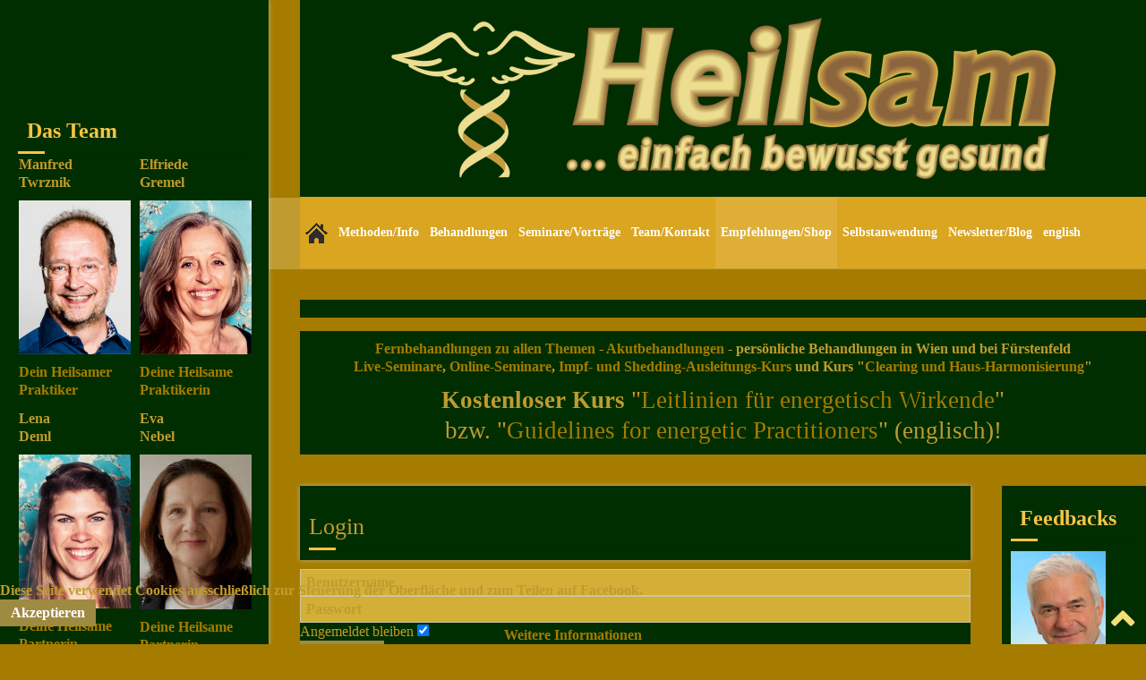

--- FILE ---
content_type: text/html; charset=utf-8
request_url: https://www.heilsamepraxis.at/index.php/empfehlungen/login
body_size: 32533
content:
<!DOCTYPE HTML>
<html lang="de-de" dir="ltr"  data-config='{"twitter":0,"plusone":0,"facebook":0,"style":"heilsam"}'>
<head>
<meta charset="utf-8">
<meta http-equiv="X-UA-Compatible" content="IE=edge">
<meta name="viewport" content="width=device-width, initial-scale=1">
<base href="https://www.heilsamepraxis.at/index.php/empfehlungen/login" />
	<meta name="keywords" content="Heil, Heilung, Heilsam, HeilsamePraxis, Aura, Aurachirurgie, Auratechnik, Quantenheilung, Zwei-Punkt-Methode, The Journey, Brandon Bays" />
	<meta name="og:title" content="Zertifikat" />
	<meta name="og:type" content="website" />
	<meta name="og:image" content="https://www.heilsamepraxis.at/images/Facebook.jpg" />
	<meta name="og:url" content="https://www.heilsamepraxis.at/index.php/empfehlungen/login" />
	<meta name="og:site_name" content="Heilsame Praxis" />
	<meta name="og:description" content="Heilsame Praxis Manfred Twrznik - zu ganzheitlichem Heil-Sein kommen mit den Methoden Aurachirurgie (nach Petra Köhne), Quanten-Heilung (nach Andrew Blake, Kinslow, Bartlett), Klangbett, Trinergy-NLP und The Journey (nach Brandon Bays). Gönnen Sie sich eine Heilsame Sitzung!" />
	<meta name="author" content="Administrator" />
	<meta name="description" content="Heilsame Praxis Manfred Twrznik - zu ganzheitlichem Heil-Sein kommen mit den Methoden Aurachirurgie (nach Petra Köhne), Quanten-Heilung (nach Andrew Blake, Kinslow, Bartlett), Klangbett, Trinergy-NLP und The Journey (nach Brandon Bays). Gönnen Sie sich eine Heilsame Sitzung!" />
	<meta name="generator" content="Joomla! - Open Source Content Management" />
	<title>Login</title>
	<link href="/templates/jp-expert/favicon.ico" rel="shortcut icon" type="image/vnd.microsoft.icon" />
	<link href="/plugins/system/cookiehint/css/heilsam.css?7cccae75d6a55dc8aa4a152ffc0e7e1a" rel="stylesheet" type="text/css" />
	<style type="text/css">
#redim-cookiehint-bottom {position: fixed; z-index: 99999; left: 0px; right: 0px; bottom: 0px; top: auto !important;}
	</style>
	<script type="application/json" class="joomla-script-options new">{"csrf.token":"0acac51d5b510bdf08b7e8c25e49559a","system.paths":{"root":"","base":""},"system.keepalive":{"interval":300000,"uri":"\/index.php\/component\/ajax\/?format=json"}}</script>
	<script src="/media/system/js/core.js?7cccae75d6a55dc8aa4a152ffc0e7e1a" type="text/javascript"></script>
	<!--[if lt IE 9]><script src="/media/system/js/polyfill.event.js?7cccae75d6a55dc8aa4a152ffc0e7e1a" type="text/javascript"></script><![endif]-->
	<script src="/media/system/js/keepalive.js?7cccae75d6a55dc8aa4a152ffc0e7e1a" type="text/javascript"></script>
	<script src="/media/jui/js/jquery.min.js?7cccae75d6a55dc8aa4a152ffc0e7e1a" type="text/javascript"></script>
	<script src="/media/jui/js/jquery-noconflict.js?7cccae75d6a55dc8aa4a152ffc0e7e1a" type="text/javascript"></script>
	<script src="/media/jui/js/jquery-migrate.min.js?7cccae75d6a55dc8aa4a152ffc0e7e1a" type="text/javascript"></script>
	<script src="/media/jui/js/bootstrap.min.js?7cccae75d6a55dc8aa4a152ffc0e7e1a" type="text/javascript"></script>

<link rel="apple-touch-icon-precomposed" href="/templates/jp-expert/apple_touch_icon.png">
<link rel="stylesheet" href="/templates/jp-expert/styles/heilsam/css/bootstrap.css">
<link rel="stylesheet" href="/templates/jp-expert/css/joomlaplates.css">
<link rel="stylesheet" href="/templates/jp-expert/styles/heilsam/css/theme.css">
<link rel="stylesheet" href="/templates/jp-expert/css/custom.css">
<script src="/templates/jp-expert/warp/vendor/uikit/js/uikit.js"></script>
<script src="/templates/jp-expert/warp/vendor/uikit/js/components/autocomplete.js"></script>
<script src="/templates/jp-expert/warp/vendor/uikit/js/components/search.js"></script>
<script src="/templates/jp-expert/warp/vendor/uikit/js/components/sticky.js"></script>
<script src="/templates/jp-expert/warp/vendor/uikit/js/components/lightbox.js"></script>
<script src="/templates/jp-expert/warp/vendor/uikit/js/components/tooltip.js"></script>
<script src="/templates/jp-expert/warp/vendor/uikit/js/components/parallax.js"></script>
<script src="/templates/jp-expert/warp/js/social.js"></script>
<script src="/templates/jp-expert/js/theme.js"></script>
</head>
<body class="tm-sidebar-a-right tm-sidebars-1 tm-isblog">

<style type="text/css">
	#jp-left {
		width: 300px;
	}
	#jp-right {
		margin-left: 300px;
		width: auto;
	}
</style>

<div class="border-bg uk-hidden-small"></div>
<div style="padding:0 !important" class="uk-container uk-container-center">
<!-- Left 50% -->
<div id="jp-left" class="uk-panel-box uk-panel-box-shadow uk-hidden-small">
	<div class="inner">
	<div class="uk-panel-sidebar" >
	<p><span style="font-size: 100pt;"> </span></p></div>
<div class="uk-panel-sidebar" ><h3 class="uk-panel-title">Das Team</h3>
	



<!-- START: Snippets --><table style="width: 270px; height: 260px;">
<tbody>
<tr style="height: 250px;">
<td style="width: 130px; vertical-align: top;">
<p>Manfred <br>Twrznik</p>
<p><img src="/images/Manfred_Twrznik_klein.jpg" alt=""></p>
<p><a href="/index.php/team-kontakt/dein-heilsamer-praktiker"><strong>Dein Heilsamer Praktiker</strong></a></p>
</td>
<td style="width: 130px; vertical-align: top;">
<p>Elfriede <br>Gremel</p>
<p><img src="/images/Elfriede_Gremel_klein.jpg" alt=""></p>
<p><a href="/index.php/team-kontakt/deine-heilsame-praktikerin"><strong>Deine Heilsame Praktikerin</strong></a></p><p>
</p></td>
</tr>
</tbody>
</table><!-- END: Snippets -->
<!-- START: Snippets --><table style="width: 270px; height: 260px;">
<tbody>
<tr style="height: 250px;">
<td style="width: 130px; vertical-align: top;">
<p>Lena <br>Deml</p>
<p><img src="/images/Lena_Deml_klein.jpg" alt=""></p>
<p><a href="/index.php/team-kontakt/deine-heilsame-partnerin-lena-deml"><strong>Deine Heilsame Partnerin</strong></a></p>
</td>
<td style="width: 130px; vertical-align: top;">
<p>Eva <br>Nebel</p>
<p><img src="/images/Eva_Nebel_klein.jpg" alt=""></p>
<p><a href="/index.php/team-kontakt/deine-heilsame-partnerin-eva-nebel"><strong>Deine Heilsame Partnerin</strong></a></p><p>
</p></td>
</tr>
</tbody>
</table><!-- END: Snippets -->
</div>
<div class="uk-panel-sidebar" ><h3 class="uk-panel-title">Top-Links</h3>
	



<p><a href="/index.php/newsletter-blog/heilsam-blog/1283-corona-und-andere-viren">Corona- und andere Viren</a><a href="/index.php/selbstanwendungen/reinigung-und-schutz"><br />Das leuchtende Quadrat</a><br /> <a href="/index.php/selbstanwendungen/operations-vorbereitung">Operations-Vorbereitung</a><br /> <a href="/index.php/selbstanwendungen/lichtsaeulen-meditation">Die Lichtsäule</a><br /> <a href="/index.php/team-kontakt/anreise-praxis-wien">Anreise</a><br /> <a href="/index.php/team-kontakt/kontakt">Kontakt</a><br /><a href="/index.php/team-kontakt/impressum">Impressum</a><br /><a href="/index.php/team-kontakt/datenschutz-erklaerung">Datenschutzerklärung</a></p>
</div>
<div class="uk-panel-sidebar" >
	



<p><img src="/images/stories/Qualittssiegel D.I. Twrznik Manfred.jpg" alt="" border="0" /></p>
</div>	</div>
</div>
<!-- Left 50% -->

<!-- Right 50% -->
<div id="jp-right">
        
	<!-- TOP Outer -->
		
		<div style="padding:0 !important" class="uk-container uk-container-center uk-visible-small">
		<div class="logo">
			<a class="tm-logo" href="https://www.heilsamepraxis.at">
	<p><img src="/images/Logo_klein_transparent.png" alt="" /></p></a>
		</div>
				<a href="#offcanvas" class="uk-navbar-toggle uk-button uk-border-rounded" data-uk-offcanvas></a>
			</div>
		
		<div style="padding:0 !important" class="uk-container uk-container-center uk-hidden-small">
		<div class="logo">
			<a class="tm-logo" href="https://www.heilsamepraxis.at">
	<p><img src="/images/Logo_gross_transparent.png" alt="" /></p></a>
		</div>
	</div>
		
		<div id="menu-outer" class="uk-hidden-small">
		<div>
			<nav class="tm-navbar uk-navbar" data-uk-sticky="{top:-100, animation: 'uk-animation-slide-top'}">
								<div class="menu-inner">
				<ul class="uk-navbar-nav uk-hidden-small">
<li><a href="/index.php"><img src="/images/Home.gif" alt="Home"/></a></li><li class="uk-parent" data-uk-dropdown="{'preventflip':'y'}" aria-haspopup="true" aria-expanded="false"><a href="#">Methoden/Info</a>
<div class="uk-dropdown uk-dropdown-navbar uk-dropdown-width-1"><div class="uk-grid uk-dropdown-grid"><div class="uk-width-1-1"><ul class="uk-nav uk-nav-navbar"><li><a href="/index.php/methoden-info/was-ist-heilsam">Was ist Heilsam?</a></li><li><a href="/index.php/methoden-info/wo-unterstuetzt-heilsam">Wo können wir unterstützen?</a></li><li><a href="/index.php/methoden-info/organisatorische-details">organisatorische Details</a></li><li><a href="/index.php/methoden-info/die-grenzen-von-heilsam">Die Grenzen von Heilsamen Sitzungen</a></li><li><a href="/index.php/methoden-info/die-methoden">Die Methoden</a></li><li><a href="/index.php/methoden-info/lernen-beim-profi">Lernen beim Profi</a></li><li><a href="/index.php/methoden-info/testimonials">Testimonials</a></li><li><a href="/index.php/methoden-info/faqs">FAQs - oft gestellte Fragen</a></li></ul></div></div></div></li><li class="uk-parent" data-uk-dropdown="{'preventflip':'y'}" aria-haspopup="true" aria-expanded="false"><a href="#">Behandlungen</a>
<div class="uk-dropdown uk-dropdown-navbar uk-dropdown-width-1"><div class="uk-grid uk-dropdown-grid"><div class="uk-width-1-1"><ul class="uk-nav uk-nav-navbar"><li><a href="/index.php/behandlungen/akut-behandlungen">Akut-Behandlungen</a></li><li><a href="/index.php/behandlungen/heilsame-sitzung">Heilsame Sitzung</a></li><li><a href="/index.php/behandlungen/cranio-sacral-sitzung">Cranio-Sacral Sitzung</a></li><li><a href="/index.php/behandlungen/cranio-fuer-kinder-babies">Cranio für Kinder/Babys</a></li><li><a href="/index.php/behandlungen/reiki-sitzung">Reiki-Sitzung</a></li><li><a href="/index.php/behandlungen/sitzung-intuitive-energetik">Sitzung Intuitive Energetik</a></li><li><a href="/index.php/behandlungen/spirituelle-lebensberatung">Spirituelle Lebensberatung</a></li><li><a href="/index.php/behandlungen/sitzung-supervision-fuer-energetiker">Supervision für Energetiker</a></li><li><a href="/index.php/behandlungen/journey-sitzung">Journey-Sitzung</a></li><li><a href="/index.php/behandlungen/sitzungen-fuer-tiere">Sitzungen für Tiere</a></li></ul></div></div></div></li><li class="uk-parent" data-uk-dropdown="{'preventflip':'y'}" aria-haspopup="true" aria-expanded="false"><a href="#">Seminare/Vorträge</a>
<div class="uk-dropdown uk-dropdown-navbar uk-dropdown-width-1"><div class="uk-grid uk-dropdown-grid"><div class="uk-width-1-1"><ul class="uk-nav uk-nav-navbar"><li><a href="/index.php/seminare-vortraege/seminare">Seminare</a></li><li><a href="/index.php/seminare-vortraege/termine">Termin-Liste</a></li><li><a href="/index.php/seminare-vortraege/feedbacks-zu-kursen">Feedbacks zu Kursen</a></li></ul></div></div></div></li><li class="uk-parent" data-uk-dropdown="{'preventflip':'y'}" aria-haspopup="true" aria-expanded="false"><a href="#">Team/Kontakt</a>
<div class="uk-dropdown uk-dropdown-navbar uk-dropdown-width-1"><div class="uk-grid uk-dropdown-grid"><div class="uk-width-1-1"><ul class="uk-nav uk-nav-navbar"><li><a href="/index.php/team-kontakt/dein-heilsamer-praktiker">Dein Heilsamer Praktiker Manfred Twrznik</a></li><li><a href="/index.php/team-kontakt/deine-heilsame-praktikerin">Deine Heilsame Praktikerin Elfriede Gremel</a></li><li><a href="/index.php/team-kontakt/deine-heilsame-partnerin-lena-deml">Deine Heilsame Partnerin Lena Deml</a></li><li><a href="/index.php/team-kontakt/deine-heilsame-partnerin-eva-nebel">Deine Heilsame Partnerin Eva Nebel</a></li><li><a href="/index.php/team-kontakt/anreise-praxis-wien">Anreise</a></li><li><a href="/index.php/team-kontakt/kontakt">Kontakt</a></li><li><a href="/index.php/team-kontakt/impressum">Impressum</a></li><li><a href="/index.php/team-kontakt/datenschutz-erklaerung">Datenschutz-Erklärung</a></li></ul></div></div></div></li><li class="uk-parent uk-active" data-uk-dropdown="{'preventflip':'y'}" aria-haspopup="true" aria-expanded="false"><a href="#">Empfehlungen/Shop</a>
<div class="uk-dropdown uk-dropdown-navbar uk-dropdown-width-1"><div class="uk-grid uk-dropdown-grid"><div class="uk-width-1-1"><ul class="uk-nav uk-nav-navbar"><li><a href="/index.php/empfehlungen/buch-film-empfehlungen">Buch/Film Empfehlungen</a></li><li><a href="/index.php/empfehlungen/produkte">Produkte</a></li><li class="uk-active"><a href="/index.php/empfehlungen/login">Login</a></li><li><a href="/index.php/empfehlungen/deine-online-inhalte">Deine Online-Inhalte</a></li></ul></div></div></div></li><li class="uk-parent" data-uk-dropdown="{'preventflip':'y'}" aria-haspopup="true" aria-expanded="false"><a href="#">Selbstanwendung</a>
<div class="uk-dropdown uk-dropdown-navbar uk-dropdown-width-1"><div class="uk-grid uk-dropdown-grid"><div class="uk-width-1-1"><ul class="uk-nav uk-nav-navbar"><li><a href="/index.php/selbstanwendungen/angst-durch-lebensfreude-ersetzen">Angst durch Lebensfreude ersetzen</a></li><li><a href="/index.php/selbstanwendungen/erdanbindung-meditation">Erdanbindung Meditation</a></li><li><a href="/index.php/selbstanwendungen/shedding-schutz">Shedding-Schutz</a></li><li><a href="/index.php/selbstanwendungen/test-und-impf-schutz">Test- und Impf-Schutz</a></li><li><a href="/index.php/selbstanwendungen/meditations-cds">Meditations-CDs</a></li><li><a href="/index.php/selbstanwendungen/lichtsaeulen-meditation">Lichtsäulen-Meditation</a></li><li><a href="/index.php/selbstanwendungen/reinigung-und-schutz">Reinigung und Schutz</a></li><li><a href="/index.php/selbstanwendungen/operations-vorbereitung">Operations-Vorbereitung</a></li><li><a href="/index.php/selbstanwendungen/viren-verbrennen">Viren verbrennen</a></li><li><a href="/index.php/selbstanwendungen/meditation-fuer-frieden-und-heilung">Meditation für Frieden und Heilung</a></li><li><a href="/index.php/selbstanwendungen/immunsystem-staerken">Immunsystem stärken</a></li><li><a href="/index.php/selbstanwendungen/schattenarbeit">Schattenarbeit</a></li><li><a href="/index.php/selbstanwendungen/meditation-zur-staerkung-der-kinder">Meditation zur Stärkung der Kinder</a></li><li><a href="/index.php/selbstanwendungen/die-neue-welt-manifestieren">Die neue Welt manifestieren</a></li><li><a href="/index.php/selbstanwendungen/hol-dir-dein-eigentum-zurueck">Hol Dir Dein Eigentum zurück!</a></li><li><a href="/index.php/selbstanwendungen/trauma-aufloesung">Trauma-Auflösung</a></li></ul></div></div></div></li><li class="uk-parent" data-uk-dropdown="{'preventflip':'y'}" aria-haspopup="true" aria-expanded="false"><a href="#">Newsletter/Blog</a>
<div class="uk-dropdown uk-dropdown-navbar uk-dropdown-width-1"><div class="uk-grid uk-dropdown-grid"><div class="uk-width-1-1"><ul class="uk-nav uk-nav-navbar"><li><a href="/index.php/newsletter-blog/newsletter">Newsletter - der aktuelle</a></li><li><a href="/index.php/newsletter-blog/newsletter-anmeldung">Newsletter Anmeldung</a></li><li><a href="/index.php/newsletter-blog/heilsam-blog">Heilsam-Blog</a></li></ul></div></div></div></li><li><a href="/index.php/english">english</a></li></ul>				</div>
											</nav>
		</div>
	</div>
		


			<div id="top-a">
		  <section class="tm-top-a uk-grid" data-uk-grid-match="{target:'> div > .uk-panel'}" data-uk-grid-margin>
<div class="uk-width-1-1"><div class="uk-panel uk-panel-box" >
</div></div>
</section>
		</div>
	
			<div id="top-b">
		  <section class="tm-top-b uk-grid" data-uk-grid-match="{target:'> div > .uk-panel'}" data-uk-grid-margin>
<div class="uk-width-1-1"><div class="uk-panel uk-panel-box" >
	



<p style="text-align: center;"><a href="/index.php/methoden-info/organisatorische-details/95-fernbehandlungen">Fernbehandlungen zu allen Themen</a> -<a href="/index.php/behandlungen/akut-behandlungen"> Akutbehandlungen</a> - persönliche Behandlungen in Wien und bei Fürstenfeld<br /><a href="/index.php/seminare-vortraege/termine">Live-Seminare</a>, <a href="/index.php/empfehlungen/deine-online-inhalte">Online-Seminare</a>, <a href="/index.php/empfehlungen/deine-online-inhalte/1455-olsem-impf-v">Impf- und Shedding-Ausleitungs-Kurs</a> und Kurs "<a href="/index.php/empfehlungen/deine-online-inhalte/2020-online-seminar-clearing-und-harmonisierung">Clearing und Haus-Harmonisierung</a>"</p>
<h3 style="text-align: center;"><strong>Kostenloser Kurs </strong>"<a href="/index.php/empfehlungen/deine-online-inhalte/1904-kostenloses-online-seminar-leitlinien-fuer-energetisch-wirkende">Leitlinien für energetisch Wirkende</a>" <br />bzw. "<a href="/index.php/olsemlle">Guidelines for energetic Practitioners</a>" (englisch)!</h3>
</div></div>
</section>
		</div>
	
	
	
		
	  <div class="tm-middle uk-grid" data-uk-grid-match data-uk-grid-margin>

				<div class="tm-main uk-width-medium-4-5">
						
						<main class="tm-content">
			<div class="breadcrumbs">
						</div>
			
			<div id="system-message-container">
</div>
<article class="uk-article" >

	
		<h1 class="uk-article-title">
					Login			</h1>
	
	
	
	
	
			
 	
	
	
	
	
	
	
</article>			</main>
			
						<section class="tm-main-bottom uk-grid" data-uk-grid-match="{target:'> div > .uk-panel'}" data-uk-grid-margin>
<div class="uk-width-1-1"><div class="uk-panel" >
<form class="uk-form" action="/index.php/empfehlungen/login" method="post">

	
	<div class="uk-form-row">
		<input class="uk-width-1-1" type="text" name="username" size="18" placeholder="Benutzername">
	</div>

	<div class="uk-form-row">
		<input class="uk-width-1-1" type="password" name="password" size="18" placeholder="Passwort">
	</div>

	
		<div class="uk-form-row">
				<label for="modlgn-remember-314051740">Angemeldet bleiben</label>
		<input id="modlgn-remember-314051740" type="checkbox" name="remember" value="yes" checked>
	</div>
		
	<div class="uk-form-row">
		<button class="uk-button uk-button-primary" value="Anmelden" name="Submit" type="submit">Anmelden</button>
	</div>

	<ul class="uk-list uk-margin-bottom-remove">
		<li><a href="/index.php/component/users/?view=reset&amp;Itemid=165">Passwort vergessen?</a></li>
		<li><a href="/index.php/component/users/?view=remind&amp;Itemid=165">Benutzername vergessen?</a></li>
					</ul>
	
		
	<input type="hidden" name="option" value="com_users">
	<input type="hidden" name="task" value="user.login">
	<input type="hidden" name="return" value="aW5kZXgucGhwP0l0ZW1pZD0yNzY=">
	<input type="hidden" name="0acac51d5b510bdf08b7e8c25e49559a" value="1" /></form>
</div></div>
</section>
				</div>
		
										<aside class="tm-sidebar-a uk-width-medium-1-5"><div class="uk-panel uk-panel-box" data-uk-scrollspy="{cls:''}"><h3 class="uk-panel-title">Feedbacks</h3>
	



<p><img src="/images/Walter-Pacher.jpg" alt="" /></p>
<p>wieder in meiner vollen Kraft</p>

<a href="/index.php/empfehlungen/login/59-feedbacks/testimonials/1331-testimonial-walter-pacher">Weiterlesen ...</a></div>
<div class="uk-panel uk-panel-box" data-uk-scrollspy="{cls:''}"><h3 class="uk-panel-title">Kurs-Feedbacks</h3>
	



<p><img src="/images/Bayer Erich.jpg" border="0" alt="" /><br /> </p>
<p>Ich  habe sehr  viel gelernt in diesem Seminar...</p>

<a href="/index.php/empfehlungen/login/56-feedbacks/feedbacks-zu-kursen/593-matrix-advanced-erich-bayer">Weiterlesen ...</a></div>
<div class="uk-panel uk-panel-box" ><h3 class="uk-panel-title">Login</h3>
<form class="uk-form" action="/index.php/empfehlungen/login" method="post">

	
	<div class="uk-form-row">
		<input class="uk-width-1-1" type="text" name="username" size="18" placeholder="Benutzername">
	</div>

	<div class="uk-form-row">
		<input class="uk-width-1-1" type="password" name="password" size="18" placeholder="Passwort">
	</div>

	
		<div class="uk-form-row">
				<label for="modlgn-remember-803967047">Angemeldet bleiben</label>
		<input id="modlgn-remember-803967047" type="checkbox" name="remember" value="yes" checked>
	</div>
		
	<div class="uk-form-row">
		<button class="uk-button uk-button-primary" value="Anmelden" name="Submit" type="submit">Anmelden</button>
	</div>

	<ul class="uk-list uk-margin-bottom-remove">
		<li><a href="/index.php/component/users/?view=reset&amp;Itemid=165">Passwort vergessen?</a></li>
		<li><a href="/index.php/component/users/?view=remind&amp;Itemid=165">Benutzername vergessen?</a></li>
					</ul>
	
		
	<input type="hidden" name="option" value="com_users">
	<input type="hidden" name="task" value="user.login">
	<input type="hidden" name="return" value="aW5kZXgucGhwP0l0ZW1pZD0yNzY=">
	<input type="hidden" name="0acac51d5b510bdf08b7e8c25e49559a" value="1" /></form>
</div></aside>
						</div>
	
			<div id="bottom-a">
		  <section class="tm-bottom-a uk-grid uk-hidden-medium uk-hidden-large" data-uk-grid-match="{target:'> div > .uk-panel'}" data-uk-grid-margin>
<div class="uk-width-1-1 uk-hidden-medium uk-hidden-large"><div class="uk-panel uk-hidden-large uk-hidden-medium" data-uk-scrollspy="{cls:''}"><h3 class="uk-panel-title">Das Team</h3>
	



<!-- START: Snippets --><table style="width: 270px; height: 260px;">
<tbody>
<tr style="height: 250px;">
<td style="width: 130px; vertical-align: top;">
<p>Manfred <br>Twrznik</p>
<p><img src="/images/Manfred_Twrznik_klein.jpg" alt=""></p>
<p><a href="/index.php/team-kontakt/dein-heilsamer-praktiker"><strong>Dein Heilsamer Praktiker</strong></a></p>
</td>
<td style="width: 130px; vertical-align: top;">
<p>Elfriede <br>Gremel</p>
<p><img src="/images/Elfriede_Gremel_klein.jpg" alt=""></p>
<p><a href="/index.php/team-kontakt/deine-heilsame-praktikerin"><strong>Deine Heilsame Praktikerin</strong></a></p><p>
</p></td>
</tr>
</tbody>
</table><!-- END: Snippets -->
<!-- START: Snippets --><table style="width: 270px; height: 260px;">
<tbody>
<tr style="height: 250px;">
<td style="width: 130px; vertical-align: top;">
<p>Lena <br>Deml</p>
<p><img src="/images/Lena_Deml_klein.jpg" alt=""></p>
<p><a href="/index.php/team-kontakt/deine-heilsame-partnerin-lena-deml"><strong>Deine Heilsame Partnerin</strong></a></p>
</td>
<td style="width: 130px; vertical-align: top;">
<p>Eva <br>Nebel</p>
<p><img src="/images/Eva_Nebel_klein.jpg" alt=""></p>
<p><a href="/index.php/team-kontakt/deine-heilsame-partnerin-eva-nebel"><strong>Deine Heilsame Partnerin</strong></a></p><p>
</p></td>
</tr>
</tbody>
</table><!-- END: Snippets -->
</div></div>
			</section>
		 </div>
	
			<div id="bottom-b">
		  <section class="tm-bottom-a uk-grid uk-hidden-medium uk-hidden-large" data-uk-grid-match="{target:'> div > .uk-panel'}" data-uk-grid-margin>
<div class="uk-width-1-1 uk-hidden-medium uk-hidden-large"><div class="uk-panel uk-hidden-large uk-hidden-medium" data-uk-scrollspy="{cls:''}"><h3 class="uk-panel-title">Top-Links</h3>
	



<p><a href="/index.php/newsletter-blog/heilsam-blog/1283-corona-und-andere-viren">Corona- und andere Viren</a><a href="/index.php/selbstanwendungen/reinigung-und-schutz"><br />Das leuchtende Quadrat</a><br /> <a href="/index.php/selbstanwendungen/operations-vorbereitung">Operations-Vorbereitung</a><br /> <a href="/index.php/selbstanwendungen/lichtsaeulen-meditation">Die Lichtsäule</a><br /> <a href="/index.php/team-kontakt/anreise-praxis-wien">Anreise</a><br /> <a href="/index.php/team-kontakt/kontakt">Kontakt</a><br /><a href="/index.php/team-kontakt/impressum">Impressum</a><br /><a href="/index.php/team-kontakt/datenschutz-erklaerung">Datenschutzerklärung</a></p>
</div></div>
			</section>
		 </div>
				<div id="bottom-c">
		  <section class="tm-bottom-c uk-grid uk-hidden-medium uk-hidden-large" data-uk-grid-match="{target:'> div > .uk-panel'}" data-uk-grid-margin>
<div class="uk-width-1-1 uk-hidden-medium uk-hidden-large"><div class="uk-panel uk-hidden-large uk-hidden-medium" data-uk-scrollspy="{cls:''}">
	



<p><img src="/images/stories/Qualittssiegel D.I. Twrznik Manfred.jpg" alt="" border="0" /></p>
</div></div>
			</section>
		 </div>
	
		

		<footer class="tm-footer">
		<div class="uk-panel  mtw_hinweis" >
	<p> </p>
<p>Bitte beachte: Eine Heil<strong><span class="dark_font">same</span></strong> Sitzung dient der Aktivierung der Selbstheilungskräfte und ersetzt nicht die Diagnose oder Behandlung durch den Arzt oder einen anderen staatlich anerkannten Praktizierenden eines Heilberufes.</p>
<hr /></div>
<div class="uk-panel  mtw_copyright" >
	<p>Heil<strong><span class="dark_font">sam</span></strong> und Heil<strong><span class="dark_font">same</span></strong>Praxis.at sind Angebote der Firma "Heilsame Praxis Manfred Twrznik e.U." (Firmenbuchnummer FN 309084 k, Firmenbuchgericht Handelsgericht Wien), Steuernr. 334/5252. UID ATU78082469, Energetiker- und Handelsunternehmen nach österreichischer Gewerbeordnung. Firmensitz: A-1030 Wien, Kardinal-Nagl-Platz 10-11/3/7a und A-8361 Hatzendorf, Hatzendorf 102, Austria, tel: +43/664/1120524, mail: office<a href="mailto:mtw@heilsamepraxis.at,">@heilsamepraxis.at,</a> facebook: heilsamepraxis. Für den Inhalt verantwortlich: DI Manfred Twrznik, ebendort. Copyright 2009 - 
2026 
 by Manfred Twrznik</p></div>	</footer>
		
		
</div>
<!-- Right 50% -->

</div>


		<div id="offcanvas" class="uk-offcanvas">
		<div class="uk-offcanvas-bar"><ul class="uk-nav uk-nav-offcanvas">
<li><a href="/index.php"><img src="/images/Home.gif" alt="Home"/></a></li><li class="uk-parent uk-nav-header">Methoden/Info
<ul class="uk-nav-sub"><li><a href="/index.php/methoden-info/was-ist-heilsam">Was ist Heilsam?</a></li><li><a href="/index.php/methoden-info/wo-unterstuetzt-heilsam">Wo können wir unterstützen?</a></li><li><a href="/index.php/methoden-info/organisatorische-details">organisatorische Details</a></li><li><a href="/index.php/methoden-info/die-grenzen-von-heilsam">Die Grenzen von Heilsamen Sitzungen</a></li><li><a href="/index.php/methoden-info/die-methoden">Die Methoden</a></li><li><a href="/index.php/methoden-info/lernen-beim-profi">Lernen beim Profi</a></li><li><a href="/index.php/methoden-info/testimonials">Testimonials</a></li><li><a href="/index.php/methoden-info/faqs">FAQs - oft gestellte Fragen</a></li></ul></li><li class="uk-parent uk-nav-header">Behandlungen
<ul class="uk-nav-sub"><li><a href="/index.php/behandlungen/akut-behandlungen">Akut-Behandlungen</a></li><li><a href="/index.php/behandlungen/heilsame-sitzung">Heilsame Sitzung</a></li><li><a href="/index.php/behandlungen/cranio-sacral-sitzung">Cranio-Sacral Sitzung</a></li><li><a href="/index.php/behandlungen/cranio-fuer-kinder-babies">Cranio für Kinder/Babys</a></li><li><a href="/index.php/behandlungen/reiki-sitzung">Reiki-Sitzung</a></li><li><a href="/index.php/behandlungen/sitzung-intuitive-energetik">Sitzung Intuitive Energetik</a></li><li><a href="/index.php/behandlungen/spirituelle-lebensberatung">Spirituelle Lebensberatung</a></li><li><a href="/index.php/behandlungen/sitzung-supervision-fuer-energetiker">Supervision für Energetiker</a></li><li><a href="/index.php/behandlungen/journey-sitzung">Journey-Sitzung</a></li><li><a href="/index.php/behandlungen/sitzungen-fuer-tiere">Sitzungen für Tiere</a></li></ul></li><li class="uk-parent uk-nav-header">Seminare/Vorträge
<ul class="uk-nav-sub"><li><a href="/index.php/seminare-vortraege/seminare">Seminare</a></li><li><a href="/index.php/seminare-vortraege/termine">Termin-Liste</a></li><li><a href="/index.php/seminare-vortraege/feedbacks-zu-kursen">Feedbacks zu Kursen</a></li></ul></li><li class="uk-parent uk-nav-header">Team/Kontakt
<ul class="uk-nav-sub"><li><a href="/index.php/team-kontakt/dein-heilsamer-praktiker">Dein Heilsamer Praktiker Manfred Twrznik</a></li><li><a href="/index.php/team-kontakt/deine-heilsame-praktikerin">Deine Heilsame Praktikerin Elfriede Gremel</a></li><li><a href="/index.php/team-kontakt/deine-heilsame-partnerin-lena-deml">Deine Heilsame Partnerin Lena Deml</a></li><li><a href="/index.php/team-kontakt/deine-heilsame-partnerin-eva-nebel">Deine Heilsame Partnerin Eva Nebel</a></li><li><a href="/index.php/team-kontakt/anreise-praxis-wien">Anreise</a></li><li><a href="/index.php/team-kontakt/kontakt">Kontakt</a></li><li><a href="/index.php/team-kontakt/impressum">Impressum</a></li><li><a href="/index.php/team-kontakt/datenschutz-erklaerung">Datenschutz-Erklärung</a></li></ul></li><li class="uk-parent uk-active uk-nav-header">Empfehlungen/Shop
<ul class="uk-nav-sub"><li><a href="/index.php/empfehlungen/buch-film-empfehlungen">Buch/Film Empfehlungen</a></li><li><a href="/index.php/empfehlungen/produkte">Produkte</a></li><li class="uk-active"><a href="/index.php/empfehlungen/login">Login</a></li><li><a href="/index.php/empfehlungen/deine-online-inhalte">Deine Online-Inhalte</a></li></ul></li><li class="uk-parent uk-nav-header">Selbstanwendung
<ul class="uk-nav-sub"><li><a href="/index.php/selbstanwendungen/angst-durch-lebensfreude-ersetzen">Angst durch Lebensfreude ersetzen</a></li><li><a href="/index.php/selbstanwendungen/erdanbindung-meditation">Erdanbindung Meditation</a></li><li><a href="/index.php/selbstanwendungen/shedding-schutz">Shedding-Schutz</a></li><li><a href="/index.php/selbstanwendungen/test-und-impf-schutz">Test- und Impf-Schutz</a></li><li><a href="/index.php/selbstanwendungen/meditations-cds">Meditations-CDs</a></li><li><a href="/index.php/selbstanwendungen/lichtsaeulen-meditation">Lichtsäulen-Meditation</a></li><li><a href="/index.php/selbstanwendungen/reinigung-und-schutz">Reinigung und Schutz</a></li><li><a href="/index.php/selbstanwendungen/operations-vorbereitung">Operations-Vorbereitung</a></li><li><a href="/index.php/selbstanwendungen/viren-verbrennen">Viren verbrennen</a></li><li><a href="/index.php/selbstanwendungen/meditation-fuer-frieden-und-heilung">Meditation für Frieden und Heilung</a></li><li><a href="/index.php/selbstanwendungen/immunsystem-staerken">Immunsystem stärken</a></li><li><a href="/index.php/selbstanwendungen/schattenarbeit">Schattenarbeit</a></li><li><a href="/index.php/selbstanwendungen/meditation-zur-staerkung-der-kinder">Meditation zur Stärkung der Kinder</a></li><li><a href="/index.php/selbstanwendungen/die-neue-welt-manifestieren">Die neue Welt manifestieren</a></li><li><a href="/index.php/selbstanwendungen/hol-dir-dein-eigentum-zurueck">Hol Dir Dein Eigentum zurück!</a></li><li><a href="/index.php/selbstanwendungen/trauma-aufloesung">Trauma-Auflösung</a></li></ul></li><li class="uk-parent uk-nav-header">Newsletter/Blog
<ul class="uk-nav-sub"><li><a href="/index.php/newsletter-blog/newsletter">Newsletter - der aktuelle</a></li><li><a href="/index.php/newsletter-blog/newsletter-anmeldung">Newsletter Anmeldung</a></li><li><a href="/index.php/newsletter-blog/heilsam-blog">Heilsam-Blog</a></li></ul></li><li><a href="/index.php/english">english</a></li></ul></div>
	</div>
	   						<a class="tm-totop-scroller"  data-uk-smooth-scroll="{offset: 80}" href="#"></a>
	 


<div id="redim-cookiehint-bottom">   <div id="redim-cookiehint">     <div class="cookiecontent">   Diese Seite verwendet Cookies ausschließlich zur Steuerung der Oberfläche und zum Teilen auf Facebook.    </div>     <div class="cookiebuttons">        <a id="cookiehintsubmit" onclick="return cookiehintsubmit(this);" href="https://www.heilsamepraxis.at/index.php/empfehlungen/login?rCH=2"         class="btn">Akzeptieren</a>          <div class="text-center" id="cookiehintinfo">                <a target="_self" href="/anreise-kontakt/datenschutz-erklaerung">Weitere Informationen</a>                      </div>      </div>     <div class="clr"></div>   </div> </div>  <script type="text/javascript">        document.addEventListener("DOMContentLoaded", function(event) {         if (!navigator.cookieEnabled){           document.getElementById('redim-cookiehint-bottom').remove();         }       });        function cookiehintfadeOut(el) {         el.style.opacity = 1;         (function fade() {           if ((el.style.opacity -= .1) < 0) {             el.style.display = "none";           } else {             requestAnimationFrame(fade);           }         })();       }         function cookiehintsubmit(obj) {         document.cookie = 'reDimCookieHint=1; expires=Mon, 01 Feb 2027 23:59:59 GMT;57; path=/';         cookiehintfadeOut(document.getElementById('redim-cookiehint-bottom'));         return true;       }        function cookiehintsubmitno(obj) {         document.cookie = 'reDimCookieHint=-1; expires=0; path=/';         cookiehintfadeOut(document.getElementById('redim-cookiehint-bottom'));         return true;       }  </script>  
</body>
</html>

--- FILE ---
content_type: text/css
request_url: https://www.heilsamepraxis.at/templates/jp-expert/css/custom.css
body_size: 2221
content:
#ganz-dunkles-gold-gold {
    color: #5d5411;
    }
#dunkles-gold-gold {
    color: #9F8A42;
    }
#helleres-gold-gold {
    color: #d4af37;
    }
#blasses-gold-gold {
    color: #F2E077;
    }

._51mz ._51mw {
    font-size: 0px;
}

li {
    line-height: 24px;
}

.logo {
    background-color: #002e00;
    text-align: center;
    padding: 20px;
}

.tm-footer {
    text-align: left;
    background-color: #002e00;
    color: #d4af37;
    padding: 5px;
    line-height: 15px;
}

h3.uk-panel-title {
    margin-bottom: 0px;
    padding: 10px;
}

.uk-panel, .uk-panel:hover {
    background-color: #002e00;
}

span.dark_font {
    color: #8C653C;
}

p.readmore {
    margin: 5px 0 20px 0;
}

.sprocket-headlines-badge span {
    padding-top: 2px !important;
    padding-left: 5px !important;
    padding-right: 5px !important;
    padding-bottom: 0px !important;
    color: #002e00;
}
.sprocket-headlines-list {
    padding-top: 0px !important;
    padding-left: 5px !important;
    padding-right: 5px !important;
    padding-bottom: 2px !important;
}

.sprocket-headlines-list a {
    color: #002e00;
}

.sprocket-lists-title.padding {
    color: #002e00;
}

.sprocket-headlines ul {
    min-height: 45px;
}

.sprocket-strips-s {
    padding: 10px;
    background-color: #002e00;
}

.sprocket-strips-s-title {
    font-size: 24px;
    font-weight: bold;
}

tr.cat-list-row0 {
    background-color: #004d00;
}

.cat-list-row1 {
    background-color: #002e00;
}

/* Tablet and bigger */
@media (min-width: 960px) {
    #menu-outer {
        top: -35px;
    }

    #top-a {
        margin-bottom: 15px;
        margin-top: -35px;
    }
}

select {
    color: #002e00;
    margin: 0 0 1px;
}

#MTwTagsFilter {
    margin: 0 0 -5px;
}

.blink_text {

    animation:3s blinker linear infinite;
    -webkit-animation:3s blinker linear infinite;
    -moz-animation:3s blinker linear infinite;
    }

    @-moz-keyframes blinker {  
     0% { opacity: 1.0; }
     50% { opacity: 0.0; }
     100% { opacity: 1.0; }
     }

    @-webkit-keyframes blinker {  
     0% { opacity: 1.0; }
     50% { opacity: 0.0; }
     100% { opacity: 1.0; }
     }

    @keyframes blinker {  
     0% { opacity: 1.0; }
     50% { opacity: 0.0; }
     100% { opacity: 1.0; }
     }

.tm-totop-scroller {
    color: #F2E077;
    font-size: 28px;
}

input[type="text"] {
    color: #002e00;
    }
